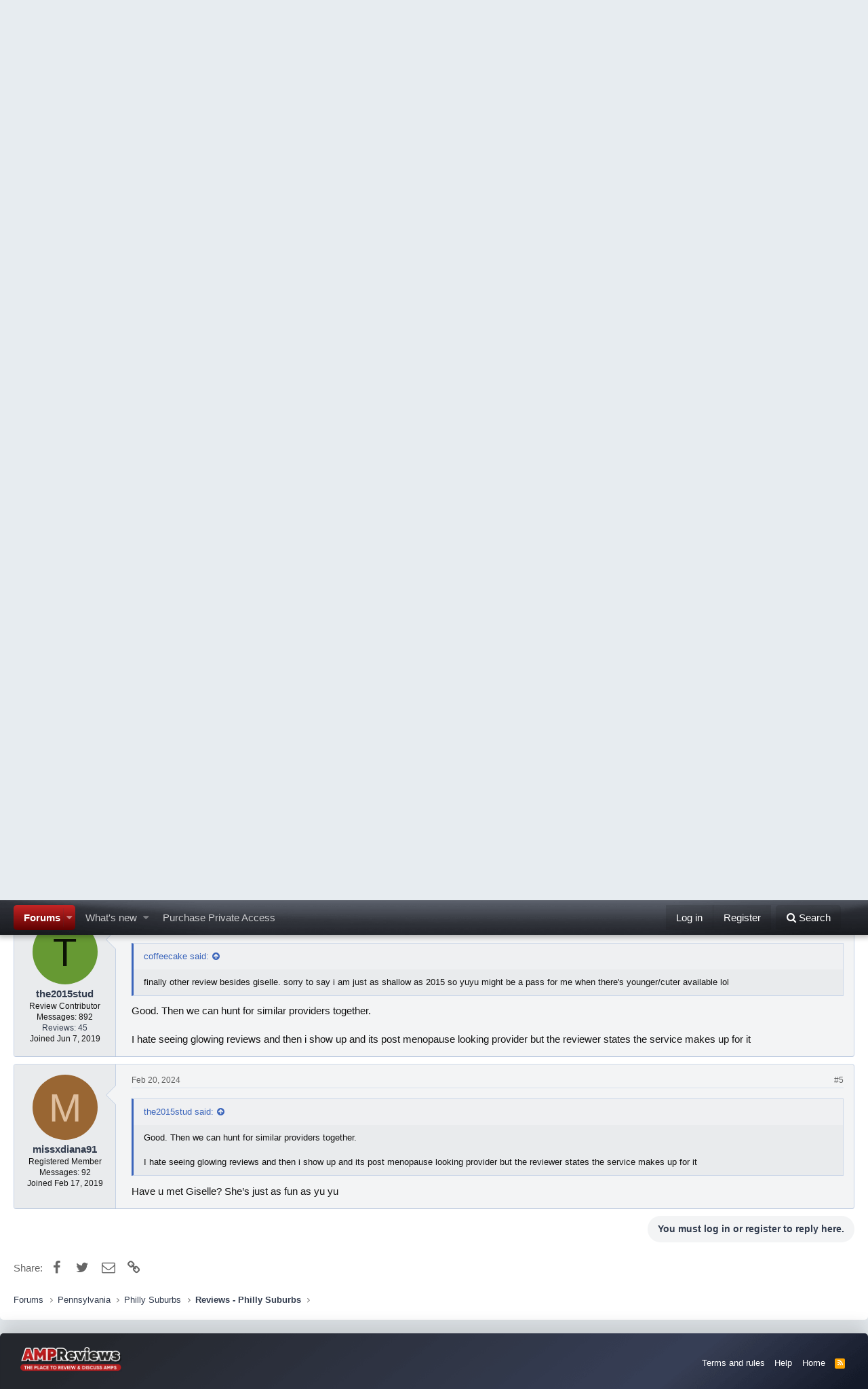

--- FILE ---
content_type: text/html; charset=utf-8
request_url: https://www.ampreviews.net/index.php?threads/review-bala-day-spa-yuyu.187022/
body_size: 11147
content:
<!DOCTYPE html>
<html id="XF" lang="en-US" dir="LTR"
	data-app="public"
	data-template="thread_view"
	data-container-key="node-192"
	data-content-key="thread-187022"
	data-logged-in="false"
	data-cookie-prefix="xf_"
	class="has-no-js template-thread_view"
	>
<head>
	<script src="https://ajax.googleapis.com/ajax/libs/jquery/3.7.1/jquery.min.js"></script>
	<meta charset="utf-8" />
	<meta http-equiv="X-UA-Compatible" content="IE=Edge" />
	<meta name="viewport" content="width=device-width, initial-scale=1">

	
	
	

	<title>Review: Bala day spa -yuyu? | AMP Reviews</title>
    <meta name="robots" content="noindex,nofollow">
	
		
		<meta name="description" content="Title: Review: Bala day spa -yuyu?
Date: Jan 2, 2024
Phone: 267 – 225 – 2078
City: Bala cynwyd
State: Pa
Location: Bala
House Fee &amp; Tip (if..." />
		<meta property="og:description" content="Title: Review: Bala day spa -yuyu?
Date: Jan 2, 2024
Phone: 267 – 225 – 2078
City: Bala cynwyd
State: Pa
Location: Bala
House Fee &amp; Tip (if applicable) .6 and .4
Age Estimate: Late 40s esrly 50
Physical Description: Frumpy , mom look, saggy Bs at most, flat ish back side.
Private..." />
		<meta property="twitter:description" content="Title: Review: Bala day spa -yuyu?
Date: Jan 2, 2024
Phone: 267 – 225 – 2078
City: Bala cynwyd
State: Pa
Location: Bala
House Fee &amp; Tip (if applicable) .6 and .4
Age Estimate: Late 40s..." />
	
	
		<meta property="og:url" content="https://www.ampreviews.net/index.php?threads/review-bala-day-spa-yuyu.187022/" />
	
		

<link rel="canonical" href="https://www.ampreviews.net/index.php?threads/review-bala-day-spa-yuyu.187022/" />

	<meta name="robots" content="noindex,nofollow">
	

	

	
		
	
	
	<meta property="og:site_name" content="AMP Reviews" />


	
	
		
	
	
	<meta property="og:type" content="website" />


	
	
		
	
	
	
		<meta property="og:title" content="Review: Bala day spa -yuyu?" />
		<meta property="twitter:title" content="Review: Bala day spa -yuyu?" />
	


	
	
	
	

	
		<meta name="theme-color" content="#185886" />
	

	
	
	

	
		
		<link rel="preload" href="/styles/fonts/fa/fontawesome-webfont.woff2?v=4.7.0" as="font" type="font/woff2" crossorigin="anonymous" />
	

	<link rel="stylesheet" href="/css.php?css=public%3Anormalize.css%2Cpublic%3Acore.less%2Cpublic%3Aapp.less%2Cpublic%3Afont_awesome.css&amp;s=2&amp;l=1&amp;d=1762272112&amp;k=e90477c678a6227ef3a8b26bbca3e99acf277d5c" />

	
	<link rel="stylesheet" href="/css.php?css=public%3Abb_code.less%2Cpublic%3Amessage.less%2Cpublic%3Anotices.less%2Cpublic%3Ashare_controls.less%2Cpublic%3Aextra.less&amp;s=2&amp;l=1&amp;d=1762272112&amp;k=e1fb71239d36f51914814871eeaa29e4463f8948" />

	
		<script src="/js/xf/preamble-compiled.js?_v=72a5f920"></script>
	


	
	
	


<!-- Google tag (gtag.js) -->
<script async src="https://www.googletagmanager.com/gtag/js?id=G-3GTMH6SFLR"></script>
<script>
  window.dataLayer = window.dataLayer || [];
  function gtag(){dataLayer.push(arguments);}
  gtag('js', new Date());

  gtag('config', 'G-3GTMH6SFLR');
</script>


</head>
<body data-template="thread_view">

<div class="p-pageWrapper" id="top">



<div class="mobile-header">
<a href="https://www.ampreviews.net">
  <img width="200" src="https://ampreviews.net/images/ampreviews.png"
    alt="AMP Reviews"
    srcset="https://ampreviews.net/images/ampreviews.png 2x" />
</a>
</div>
<header class="p-header" id="header">
	<div class="p-header-inner">
		<div class="p-header-content">

			<div class="p-header-logo p-header-logo--image">
				<a href="https://www.ampreviews.net">
					<img src="https://ampreviews.net/images/ampreviews.png"
						alt="AMP Reviews"
						srcset="https://ampreviews.net/images/ampreviews.png 2x" />
				</a>
			</div>

			
		</div>
	</div>
</header>





	<div class="p-navSticky p-navSticky--primary" data-xf-init="sticky-header">
		
	<nav class="p-nav">
		<div class="p-nav-inner">
			<a class="p-nav-menuTrigger" data-xf-click="off-canvas" data-menu=".js-headerOffCanvasMenu" role="button" tabindex="0">
				<i aria-hidden="true"></i>
				<span class="p-nav-menuText">Menu</span>
			</a>

			<div class="p-nav-smallLogo">
				<a href="https://www.ampreviews.net">
					<img src="https://ampreviews.net/images/ampreviews.png"
						alt="AMP Reviews"
					srcset="https://ampreviews.net/images/ampreviews.png 2x" />
				</a>
			</div>

			<div class="p-nav-scroller hScroller" data-xf-init="h-scroller" data-auto-scroll=".p-navEl.is-selected">
				<div class="hScroller-scroll">
					<ul class="p-nav-list js-offCanvasNavSource">
					
						<li>
							
	<div class="p-navEl is-selected" data-has-children="true">
		

			
	
	<a href="/index.php"
		class="p-navEl-link p-navEl-link--splitMenu "
		
		
		data-nav-id="forums">Forums</a>


			<a data-xf-key="1"
				data-xf-click="menu"
				data-menu-pos-ref="< .p-navEl"
				data-arrow-pos-ref="< .p-navEl"
				class="p-navEl-splitTrigger"
				role="button"
				tabindex="0"
				aria-label="Toggle expanded"
				aria-expanded="false"
				aria-haspopup="true"></a>

		
		
			<div class="menu menu--structural" data-menu="menu" aria-hidden="true">
				<div class="menu-content">
					<!--<h4 class="menu-header">Forums</h4>-->
					
						
	
	
	<a href="/index.php?whats-new/posts/"
		class="menu-linkRow u-indentDepth0 js-offCanvasCopy "
		
		
		data-nav-id="newPosts">New posts</a>

	

					
						
	
	
	<a href="/index.php?search/&amp;type=post"
		class="menu-linkRow u-indentDepth0 js-offCanvasCopy "
		
		
		data-nav-id="searchForums">Search forums</a>

	

					
				</div>
			</div>
		
	</div>

						</li>
					
						<li>
							
	<div class="p-navEl " data-has-children="true">
		

			
	
	<a href="/index.php?whats-new/"
		class="p-navEl-link p-navEl-link--splitMenu "
		
		
		data-nav-id="whatsNew">What's new</a>


			<a data-xf-key="2"
				data-xf-click="menu"
				data-menu-pos-ref="< .p-navEl"
				data-arrow-pos-ref="< .p-navEl"
				class="p-navEl-splitTrigger"
				role="button"
				tabindex="0"
				aria-label="Toggle expanded"
				aria-expanded="false"
				aria-haspopup="true"></a>

		
		
			<div class="menu menu--structural" data-menu="menu" aria-hidden="true">
				<div class="menu-content">
					<!--<h4 class="menu-header">What's new</h4>-->
					
						
	
	
	<a href="/index.php?whats-new/posts/"
		class="menu-linkRow u-indentDepth0 js-offCanvasCopy "
		 rel="nofollow"
		
		data-nav-id="whatsNewPosts">New posts</a>

	

					
						
	
	
	<a href="/index.php?whats-new/latest-activity"
		class="menu-linkRow u-indentDepth0 js-offCanvasCopy "
		 rel="nofollow"
		
		data-nav-id="latestActivity">Latest activity</a>

	

					
				</div>
			</div>
		
	</div>

						</li>
					
<li>
	<div class="p-navEl">
        <a href="/index.php?account/upgrades" target="_blank" class="p-navEl-link p-navEl-link--splitMenu" data-nav-id="ad6">Purchase Private Access</a>
	</div>
</li><!-- ads:position:navtab -->
					</ul>
				</div>
			</div>

			<div class="p-nav-opposite">
				<div class="p-navgroup p-account p-navgroup--guest">
					
						<a href="/index.php?login/" class="p-navgroup-link p-navgroup-link--textual p-navgroup-link--logIn" rel="nofollow"
							data-xf-click="overlay" data-follow-redirects="on">
							<span class="p-navgroup-linkText">Log in</span>
						</a>
						
							<a href="/index.php?register/" class="p-navgroup-link p-navgroup-link--textual p-navgroup-link--register" rel="nofollow"
								data-follow-redirects="on">
								<span class="p-navgroup-linkText">Register</span>
							</a>
						
					
				</div>

				<div class="p-navgroup p-discovery">
					<a href="/index.php?whats-new/"
						class="p-navgroup-link p-navgroup-link--iconic p-navgroup-link--whatsnew"
						title="What&#039;s new">
						<i aria-hidden="true"></i>
						<span class="p-navgroup-linkText">What's new</span>
					</a>

					
						<a href="/index.php?search/"
							class="p-navgroup-link p-navgroup-link--iconic p-navgroup-link--search"
							data-xf-click="menu"
							data-xf-key="/"
							aria-label="Search"
							aria-expanded="false"
							aria-haspopup="true"
							title="Search">
							<i aria-hidden="true"></i>
							<span class="p-navgroup-linkText">Search</span>
						</a>
						<div class="menu menu--structural menu--wide" data-menu="menu" aria-hidden="true">
							<form action="/index.php?search/search" method="post"
								class="menu-content"
								data-xf-init="quick-search">

								<h3 class="menu-header">Search</h3>
								
								<div class="menu-row">
									
										<div class="inputGroup inputGroup--joined">
											<input type="text" class="input" name="keywords" placeholder="Search…" aria-label="Search" data-menu-autofocus="true" />
											
			<select name="constraints" class="js-quickSearch-constraint input" aria-label="Search within">
				<option value="">Everywhere</option>
<option value="{&quot;search_type&quot;:&quot;post&quot;}">Threads</option>
<option value="{&quot;search_type&quot;:&quot;post&quot;,&quot;c&quot;:{&quot;nodes&quot;:[192],&quot;child_nodes&quot;:1}}">This forum</option>
<option value="{&quot;search_type&quot;:&quot;post&quot;,&quot;c&quot;:{&quot;thread&quot;:187022}}">This thread</option>

			</select>
		
										</div>
									
								</div>

								
								<div class="menu-row">
									<label class="iconic iconic--checkbox iconic--labelled"><input type="checkbox"  name="c[title_only]" value="1" /><i aria-hidden="true"></i>Search titles only</label>

								</div>
								
								<div class="menu-row">
									<div class="inputGroup">
										<span class="inputGroup-text" id="ctrl_search_menu_by_member">By:</span>
										<input class="input" name="c[users]" data-xf-init="auto-complete" placeholder="Member" aria-labelledby="ctrl_search_menu_by_member" />
									</div>
								</div>
								<div class="menu-footer">
									<span class="menu-footer-controls">
										<button type="submit" class="button--primary button button--icon button--icon--search"><span class="button-text">Search</span></button>
										<a href="/index.php?search/" class="button" rel="nofollow"><span class="button-text">Advanced search…</span></a>
									</span>
								</div>

								<input type="hidden" name="_xfToken" value="1769290764,1791af44edbf17da23f9517006ad1523" />
							</form>
						</div>
					
				</div>
			</div>
		</div>
	</nav>

	</div>
	
	
		<div class="p-sectionLinks">
			<div class="p-sectionLinks-inner hScroller" data-xf-init="h-scroller">
				<div class="hScroller-scroll">
					<ul class="p-sectionLinks-list">
					
						<li>
							
	<div class="p-navEl " >
		

			
	
	<a href="/index.php?whats-new/posts/"
		class="p-navEl-link "
		
		data-xf-key="alt+1"
		data-nav-id="newPosts">New posts</a>


			

		
		
	</div>

						</li>
					
						<li>
							
	<div class="p-navEl " >
		

			
	
	<a href="/index.php?search/&amp;type=post"
		class="p-navEl-link "
		
		data-xf-key="alt+2"
		data-nav-id="searchForums">Search forums</a>


			

		
		
	</div>

						</li>
					
					</ul>
				</div>
			</div>
		</div>
	



<div class="offCanvasMenu offCanvasMenu--nav js-headerOffCanvasMenu" data-menu="menu" aria-hidden="true" data-ocm-builder="navigation">
	<div class="offCanvasMenu-backdrop" data-menu-close="true"></div>
	<div class="offCanvasMenu-content">
		<div class="offCanvasMenu-header">
			Menu
			<a class="offCanvasMenu-closer" data-menu-close="true" role="button" tabindex="0" aria-label="Close"></a>
		</div>
		
			<div class="p-offCanvasRegisterLink">
				<div class="offCanvasMenu-linkHolder">
					<a href="/index.php?login/" class="offCanvasMenu-link" rel="nofollow" data-xf-click="overlay" data-menu-close="true">
						Log in
					</a>
				</div>
				<hr class="offCanvasMenu-separator" />
				
					<div class="offCanvasMenu-linkHolder">
						<a href="/index.php?register/" class="offCanvasMenu-link" rel="nofollow" data-xf-click="overlay" data-menu-close="true">
							Register
						</a>
					</div>
					<hr class="offCanvasMenu-separator" />
				
			</div>
		
		<div class="js-offCanvasNavTarget"></div>
	</div>
</div>

<div class="p-body">
	<div class="p-body-inner">
		<!--XF:EXTRA_OUTPUT-->

		
			
	
		
		
		

		<ul class="notices notices--block  js-notices"
			data-xf-init="notices"
			data-type="block"
			data-scroll-interval="6">

			
				
	<li class="notice js-notice notice--primary"
		data-notice-id="1"
		data-delay-duration="0"
		data-display-duration="0"
		data-auto-dismiss=""
		data-visibility="">

		
		<div class="notice-content">
			
				<a href="/index.php?account/dismiss-notice&amp;notice_id=1" class="notice-dismiss js-noticeDismiss" data-xf-init="tooltip" title="Dismiss notice"></a>
			
			You asked and we delivered!  AMPReviews now provides the option to upgrade to VIP access via paid subscription as an alternative to writing your own reviews.  VIP Access allows you to read all the hidden content within member-submitted reviews AND gives access to private VIP-only forums in each city.  You can upgrade your account INSTANTLY by visiting the Account Upgrades page in your own user profile and using a valid credit card to purchase a subscription.  You can get to this page by clicking the link in any review, by clicking the red "See the Details Now" banner on the home page, and by clicking the Purchase Private Details link in the navbar at the top of every page
		</div>
	</li>

			
		</ul>
	

		

		

		
		
	
		<ul class="p-breadcrumbs "
			itemscope itemtype="https://schema.org/BreadcrumbList">
		

			
			

			
				
	<li itemprop="itemListElement" itemscope itemtype="https://schema.org/ListItem">
		<a href="/index.php" itemprop="item">
			<span itemprop="name">Forums</span>
		</a>
	</li>

			
			
				
	<li itemprop="itemListElement" itemscope itemtype="https://schema.org/ListItem">
		<a href="/index.php?categories/pennsylvania.71/" itemprop="item">
			<span itemprop="name">Pennsylvania</span>
		</a>
	</li>

			
				
	<li itemprop="itemListElement" itemscope itemtype="https://schema.org/ListItem">
		<a href="/index.php?categories/philly-suburbs.191/" itemprop="item">
			<span itemprop="name">Philly Suburbs</span>
		</a>
	</li>

			
				
	<li itemprop="itemListElement" itemscope itemtype="https://schema.org/ListItem">
		<a href="/index.php?forums/reviews-philly-suburbs.192/" itemprop="item">
			<span itemprop="name">Reviews - Philly Suburbs</span>
		</a>
	</li>

			

		
		</ul>
	

		

		
	<noscript><div class="blockMessage blockMessage--important blockMessage--iconic u-noJsOnly">JavaScript is disabled. For a better experience, please enable JavaScript in your browser before proceeding.</div></noscript>

		
	<!--[if lt IE 9]><div class="blockMessage blockMessage&#45;&#45;important blockMessage&#45;&#45;iconic">You are using an out of date browser. It  may not display this or other websites correctly.<br />You should upgrade or use an <a href="https://www.google.com/chrome/browser/" target="_blank">alternative browser</a>.</div><![endif]-->


		
			<div class="p-body-header">
			
				
					<div class="p-title ">
					
						
							<h1 class="p-title-value">Review: Bala day spa -yuyu?</h1>
						
						
					
					</div>
				

				
					<div class="p-description">
	<ul class="listInline listInline--bullet">
		<li>
			<i class="fa fa-user" aria-hidden="true" title="Thread starter"></i>
			<span class="u-srOnly">Thread starter</span>

			<a href="/index.php?members/the2015stud.24093/" class="username  u-concealed" dir="auto" data-user-id="24093" data-xf-init="member-tooltip">the2015stud</a>
		</li>
		<li>
			<i class="fa fa-clock-o" aria-hidden="true" title="Start date"></i>
			<span class="u-srOnly">Start date</span>

			<a href="/index.php?threads/review-bala-day-spa-yuyu.187022/" class="u-concealed"><time  class="u-dt" dir="auto" datetime="2024-02-20T12:38:49-0500" data-time="1708450729" data-date-string="Feb 20, 2024" data-time-string="12:38 PM" title="Feb 20, 2024 at 12:38 PM">Feb 20, 2024</time></a>
		</li>
		
	</ul>
</div>
				
			
			</div>
		

		<div class="p-body-main  ">
			

			<div class="p-body-content">
				
				<div class="p-body-pageContent">









	
	
	
		
	
	
	


	
	
	
		
	
	
	


	
	
	










	

	
		
	







	










<div class="block block--messages" data-xf-init="" data-type="post" data-href="/index.php?inline-mod/">

	
	


	<div class="block-outer"></div>

	<div class="block-outer js-threadStatusField"></div>

	<div class="block-container lbContainer"
		data-xf-init="lightbox select-to-quote"
		data-message-selector=".js-post"
		data-lb-id="thread-187022"
		data-lb-universal="0">

		<div class="block-body js-replyNewMessageContainer">
			

					

					
						
						
						
							
	
	
	<article class="message message--post js-post js-inlineModContainer  "
		data-author="the2015stud"
		data-content="post-1269234"
		id="js-post-1269234">

		<span class="u-anchorTarget" id="post-1269234"></span>

		<div class="message-inner">
			<div class="message-cell message-cell--user">
				
				
				

	<section itemscope itemtype="https://schema.org/Person" class="message-user">
		<div class="message-avatar ">
			<div class="message-avatar-wrapper">
				<a href="/index.php?members/the2015stud.24093/" class="avatar avatar--m avatar--default avatar--default--dynamic" data-user-id="24093" data-xf-init="member-tooltip" style="background-color: #669933; color: #0d1306">
			<span class="avatar-u24093-m">T</span> 
		</a>
				
			</div>
		</div>
		<div class="message-userDetails">
			<h4 class="message-name"><a href="/index.php?members/the2015stud.24093/" class="username " dir="auto" data-user-id="24093" data-xf-init="member-tooltip" itemprop="name">the2015stud</a></h4>
			<h5 class="userTitle message-userTitle" dir="auto" itemprop="jobTitle">Review Contributor</h5>
            <h5 class="userTitle message-userTitle">Messages: 892</h5>
            
				<h5 class="userTitle message-userTitle"><a href="/index.php?members/the2015stud.24093/reviews">Reviews: 45</a></h5>
			
			<h5 class="userTitle message-userTitle">Joined <time  class="u-dt" dir="auto" datetime="2019-06-07T14:35:36-0400" data-time="1559932536" data-date-string="Jun 7, 2019" data-time-string="2:35 PM" title="Jun 7, 2019 at 2:35 PM">Jun 7, 2019</time></h5>
			<div class="message-date"><a href="/index.php?threads/review-bala-day-spa-yuyu.187022/post-1269234" class="u-concealed" rel="nofollow"><time  class="u-dt" dir="auto" datetime="2024-02-20T12:38:49-0500" data-time="1708450729" data-date-string="Feb 20, 2024" data-time-string="12:38 PM" title="Feb 20, 2024 at 12:38 PM">Feb 20, 2024</time></a></div>
		</div>
		<div class="message-permalink"><a href="/index.php?threads/review-bala-day-spa-yuyu.187022/post-1269234" class="u-concealed" rel="nofollow">#1</a></div>
		
			
			
		
		<span class="message-userArrow"></span>
	</section>

			</div>
			<div class="message-cell message-cell--main">
				<div class="message-main js-quickEditTarget">

					<header class="message-attribution">
						<a href="/index.php?threads/review-bala-day-spa-yuyu.187022/post-1269234" class="message-attribution-main u-concealed" rel="nofollow"><time  class="u-dt" dir="auto" datetime="2024-02-20T12:38:49-0500" data-time="1708450729" data-date-string="Feb 20, 2024" data-time-string="12:38 PM" title="Feb 20, 2024 at 12:38 PM">Feb 20, 2024</time></a>
						<div class="message-attribution-opposite">
							
							<a href="/index.php?threads/review-bala-day-spa-yuyu.187022/post-1269234" class="u-concealed" rel="nofollow">#1</a>
						</div>
					</header>

					<div class="message-content js-messageContent">

						
						
						

						<div class="message-userContent lbContainer js-lbContainer "
							data-lb-id="post-1269234"
							data-lb-caption-desc="the2015stud &middot; Feb 20, 2024 at 12:38 PM">

							
								

	

							

							<article class="message-body js-selectToQuote">
								
								<div class="bbWrapper"><b>Title</b>: Review: Bala day spa -yuyu?<br />
<b>Date</b>: Jan 2, 2024<br />
<b>Phone</b>: 267 – 225 – 2078<br />
<b>City</b>: Bala cynwyd<br />
<b>State</b>: Pa<br />
<b>Location</b>: Bala<br />
<b>House Fee &amp; Tip (if applicable)</b> .6 and .4<br />
<b>Age Estimate</b>: Late 40s esrly 50<br />
<b>Physical Description</b>: Frumpy , mom look, saggy Bs at most, flat ish back side.<br />
<div><a href="/index.php?account/upgrades" style="display: inline-block; padding: 5px; margin: 5px 0; background: #eee; border: 1px solid #3b65bb; border-radius: 5px; color: #3b65bb; ">Click to unlock the hidden Private Details in this review</a></div><br />
<b>Recommendation</b>: Yes</div>
								<div class="js-selectToQuoteEnd">&nbsp;</div>
								
							</article>

							
								

	

							

							
						</div>

						

						
	

					</div>

					<footer class="message-footer">
						

						<div class="likesBar js-likeList is-active">
							<i class="likeIcon" title="Likes" aria-hidden="true"></i>
<span class="u-srOnly">Likes:</span>
<a href="/index.php?posts/1269234/likes" data-xf-click="overlay"><bdi>coffeecake</bdi> and <bdi>xpxcx</bdi></a>
						</div>

						<div class="js-historyTarget message-historyTarget toggleTarget" data-href="trigger-href"></div>
					</footer>
				</div>
			</div>
		</div>
	</article>

	

						
					

					

				

					

					
						
						
						
							
	
	
	<article class="message message--post js-post js-inlineModContainer  "
		data-author="xpxcx"
		data-content="post-1269238"
		id="js-post-1269238">

		<span class="u-anchorTarget" id="post-1269238"></span>

		<div class="message-inner">
			<div class="message-cell message-cell--user">
				
				
				

	<section itemscope itemtype="https://schema.org/Person" class="message-user">
		<div class="message-avatar ">
			<div class="message-avatar-wrapper">
				<a href="/index.php?members/xpxcx.12886/" class="avatar avatar--m avatar--default avatar--default--dynamic" data-user-id="12886" data-xf-init="member-tooltip" style="background-color: #cc9933; color: #3d2e0f">
			<span class="avatar-u12886-m">X</span> 
		</a>
				
			</div>
		</div>
		<div class="message-userDetails">
			<h4 class="message-name"><a href="/index.php?members/xpxcx.12886/" class="username " dir="auto" data-user-id="12886" data-xf-init="member-tooltip" itemprop="name">xpxcx</a></h4>
			<h5 class="userTitle message-userTitle" dir="auto" itemprop="jobTitle">Registered Member</h5>
            <h5 class="userTitle message-userTitle">Messages: 752</h5>
            
				<h5 class="userTitle message-userTitle"><a href="/index.php?members/xpxcx.12886/reviews">Reviews: 32</a></h5>
			
			<h5 class="userTitle message-userTitle">Joined <time  class="u-dt" dir="auto" datetime="2019-02-17T15:00:04-0500" data-time="1550433604" data-date-string="Feb 17, 2019" data-time-string="3:00 PM" title="Feb 17, 2019 at 3:00 PM">Feb 17, 2019</time></h5>
			<div class="message-date"><a href="/index.php?threads/review-bala-day-spa-yuyu.187022/post-1269238" class="u-concealed" rel="nofollow"><time  class="u-dt" dir="auto" datetime="2024-02-20T12:44:44-0500" data-time="1708451084" data-date-string="Feb 20, 2024" data-time-string="12:44 PM" title="Feb 20, 2024 at 12:44 PM">Feb 20, 2024</time></a></div>
		</div>
		<div class="message-permalink"><a href="/index.php?threads/review-bala-day-spa-yuyu.187022/post-1269238" class="u-concealed" rel="nofollow">#2</a></div>
		
			
			
		
		<span class="message-userArrow"></span>
	</section>

			</div>
			<div class="message-cell message-cell--main">
				<div class="message-main js-quickEditTarget">

					<header class="message-attribution">
						<a href="/index.php?threads/review-bala-day-spa-yuyu.187022/post-1269238" class="message-attribution-main u-concealed" rel="nofollow"><time  class="u-dt" dir="auto" datetime="2024-02-20T12:44:44-0500" data-time="1708451084" data-date-string="Feb 20, 2024" data-time-string="12:44 PM" title="Feb 20, 2024 at 12:44 PM">Feb 20, 2024</time></a>
						<div class="message-attribution-opposite">
							
							<a href="/index.php?threads/review-bala-day-spa-yuyu.187022/post-1269238" class="u-concealed" rel="nofollow">#2</a>
						</div>
					</header>

					<div class="message-content js-messageContent">

						
						
						

						<div class="message-userContent lbContainer js-lbContainer "
							data-lb-id="post-1269238"
							data-lb-caption-desc="xpxcx &middot; Feb 20, 2024 at 12:44 PM">

							

							<article class="message-body js-selectToQuote">
								
								<div class="bbWrapper">I think she was offered as part of a 4 hands session when i went. I saw her and said 'no, one is enough'.  Maybe if we could swap her personality with Giselle's.</div>
								<div class="js-selectToQuoteEnd">&nbsp;</div>
								
							</article>

							

							
						</div>

						

						
	

					</div>

					<footer class="message-footer">
						

						<div class="likesBar js-likeList is-active">
							<i class="likeIcon" title="Likes" aria-hidden="true"></i>
<span class="u-srOnly">Likes:</span>
<a href="/index.php?posts/1269238/likes" data-xf-click="overlay"><bdi>the2015stud</bdi></a>
						</div>

						<div class="js-historyTarget message-historyTarget toggleTarget" data-href="trigger-href"></div>
					</footer>
				</div>
			</div>
		</div>
	</article>

	

						
					

					

				

					

					
						
						
						
							
	
	
	<article class="message message--post js-post js-inlineModContainer  "
		data-author="coffeecake"
		data-content="post-1269283"
		id="js-post-1269283">

		<span class="u-anchorTarget" id="post-1269283"></span>

		<div class="message-inner">
			<div class="message-cell message-cell--user">
				
				
				

	<section itemscope itemtype="https://schema.org/Person" class="message-user">
		<div class="message-avatar ">
			<div class="message-avatar-wrapper">
				<a href="/index.php?members/coffeecake.64126/" class="avatar avatar--m avatar--default avatar--default--dynamic" data-user-id="64126" data-xf-init="member-tooltip" style="background-color: #669966; color: #1f2e1f">
			<span class="avatar-u64126-m">C</span> 
		</a>
				
			</div>
		</div>
		<div class="message-userDetails">
			<h4 class="message-name"><a href="/index.php?members/coffeecake.64126/" class="username " dir="auto" data-user-id="64126" data-xf-init="member-tooltip" itemprop="name">coffeecake</a></h4>
			<h5 class="userTitle message-userTitle" dir="auto" itemprop="jobTitle">Registered Member</h5>
            <h5 class="userTitle message-userTitle">Messages: 179</h5>
            
				<h5 class="userTitle message-userTitle"><a href="/index.php?members/coffeecake.64126/reviews">Reviews: 19</a></h5>
			
			<h5 class="userTitle message-userTitle">Joined <time  class="u-dt" dir="auto" datetime="2020-08-13T14:20:15-0400" data-time="1597342815" data-date-string="Aug 13, 2020" data-time-string="2:20 PM" title="Aug 13, 2020 at 2:20 PM">Aug 13, 2020</time></h5>
			<div class="message-date"><a href="/index.php?threads/review-bala-day-spa-yuyu.187022/post-1269283" class="u-concealed" rel="nofollow"><time  class="u-dt" dir="auto" datetime="2024-02-20T13:13:31-0500" data-time="1708452811" data-date-string="Feb 20, 2024" data-time-string="1:13 PM" title="Feb 20, 2024 at 1:13 PM">Feb 20, 2024</time></a></div>
		</div>
		<div class="message-permalink"><a href="/index.php?threads/review-bala-day-spa-yuyu.187022/post-1269283" class="u-concealed" rel="nofollow">#3</a></div>
		
			
			
		
		<span class="message-userArrow"></span>
	</section>

			</div>
			<div class="message-cell message-cell--main">
				<div class="message-main js-quickEditTarget">

					<header class="message-attribution">
						<a href="/index.php?threads/review-bala-day-spa-yuyu.187022/post-1269283" class="message-attribution-main u-concealed" rel="nofollow"><time  class="u-dt" dir="auto" datetime="2024-02-20T13:13:31-0500" data-time="1708452811" data-date-string="Feb 20, 2024" data-time-string="1:13 PM" title="Feb 20, 2024 at 1:13 PM">Feb 20, 2024</time></a>
						<div class="message-attribution-opposite">
							
							<a href="/index.php?threads/review-bala-day-spa-yuyu.187022/post-1269283" class="u-concealed" rel="nofollow">#3</a>
						</div>
					</header>

					<div class="message-content js-messageContent">

						
						
						

						<div class="message-userContent lbContainer js-lbContainer "
							data-lb-id="post-1269283"
							data-lb-caption-desc="coffeecake &middot; Feb 20, 2024 at 1:13 PM">

							

							<article class="message-body js-selectToQuote">
								
								<div class="bbWrapper">finally other review besides giselle. sorry to say i am just as shallow as 2015 so yuyu might be a pass for me when there's younger/cuter available lol</div>
								<div class="js-selectToQuoteEnd">&nbsp;</div>
								
							</article>

							

							
						</div>

						

						
	

					</div>

					<footer class="message-footer">
						

						<div class="likesBar js-likeList is-active">
							<i class="likeIcon" title="Likes" aria-hidden="true"></i>
<span class="u-srOnly">Likes:</span>
<a href="/index.php?posts/1269283/likes" data-xf-click="overlay"><bdi>the2015stud</bdi></a>
						</div>

						<div class="js-historyTarget message-historyTarget toggleTarget" data-href="trigger-href"></div>
					</footer>
				</div>
			</div>
		</div>
	</article>

	

						
					

					

				

					

					
						
						
						
							
	
	
	<article class="message message--post js-post js-inlineModContainer  "
		data-author="the2015stud"
		data-content="post-1269302"
		id="js-post-1269302">

		<span class="u-anchorTarget" id="post-1269302"></span>

		<div class="message-inner">
			<div class="message-cell message-cell--user">
				
				
				

	<section itemscope itemtype="https://schema.org/Person" class="message-user">
		<div class="message-avatar ">
			<div class="message-avatar-wrapper">
				<a href="/index.php?members/the2015stud.24093/" class="avatar avatar--m avatar--default avatar--default--dynamic" data-user-id="24093" data-xf-init="member-tooltip" style="background-color: #669933; color: #0d1306">
			<span class="avatar-u24093-m">T</span> 
		</a>
				
			</div>
		</div>
		<div class="message-userDetails">
			<h4 class="message-name"><a href="/index.php?members/the2015stud.24093/" class="username " dir="auto" data-user-id="24093" data-xf-init="member-tooltip" itemprop="name">the2015stud</a></h4>
			<h5 class="userTitle message-userTitle" dir="auto" itemprop="jobTitle">Review Contributor</h5>
            <h5 class="userTitle message-userTitle">Messages: 892</h5>
            
				<h5 class="userTitle message-userTitle"><a href="/index.php?members/the2015stud.24093/reviews">Reviews: 45</a></h5>
			
			<h5 class="userTitle message-userTitle">Joined <time  class="u-dt" dir="auto" datetime="2019-06-07T14:35:36-0400" data-time="1559932536" data-date-string="Jun 7, 2019" data-time-string="2:35 PM" title="Jun 7, 2019 at 2:35 PM">Jun 7, 2019</time></h5>
			<div class="message-date"><a href="/index.php?threads/review-bala-day-spa-yuyu.187022/post-1269302" class="u-concealed" rel="nofollow"><time  class="u-dt" dir="auto" datetime="2024-02-20T13:31:37-0500" data-time="1708453897" data-date-string="Feb 20, 2024" data-time-string="1:31 PM" title="Feb 20, 2024 at 1:31 PM">Feb 20, 2024</time></a></div>
		</div>
		<div class="message-permalink"><a href="/index.php?threads/review-bala-day-spa-yuyu.187022/post-1269302" class="u-concealed" rel="nofollow">#4</a></div>
		
			
			
		
		<span class="message-userArrow"></span>
	</section>

			</div>
			<div class="message-cell message-cell--main">
				<div class="message-main js-quickEditTarget">

					<header class="message-attribution">
						<a href="/index.php?threads/review-bala-day-spa-yuyu.187022/post-1269302" class="message-attribution-main u-concealed" rel="nofollow"><time  class="u-dt" dir="auto" datetime="2024-02-20T13:31:37-0500" data-time="1708453897" data-date-string="Feb 20, 2024" data-time-string="1:31 PM" title="Feb 20, 2024 at 1:31 PM">Feb 20, 2024</time></a>
						<div class="message-attribution-opposite">
							
							<a href="/index.php?threads/review-bala-day-spa-yuyu.187022/post-1269302" class="u-concealed" rel="nofollow">#4</a>
						</div>
					</header>

					<div class="message-content js-messageContent">

						
						
						

						<div class="message-userContent lbContainer js-lbContainer "
							data-lb-id="post-1269302"
							data-lb-caption-desc="the2015stud &middot; Feb 20, 2024 at 1:31 PM">

							

							<article class="message-body js-selectToQuote">
								
								<div class="bbWrapper"><div class="bbCodeBlock bbCodeBlock--expandable bbCodeBlock--quote">
	
		<div class="bbCodeBlock-title">
			
				<a href="/index.php?goto/post&amp;id=1269283"
					class="bbCodeBlock-sourceJump"
					data-xf-click="attribution"
					data-content-selector="#post-1269283">coffeecake said:</a>
			
		</div>
	
	<div class="bbCodeBlock-content">
		<div class="bbCodeBlock-expandContent">
			finally other review besides giselle. sorry to say i am just as shallow as 2015 so yuyu might be a pass for me when there's younger/cuter available lol
		</div>
		<div class="bbCodeBlock-expandLink"><a>Click to expand...</a></div>
	</div>
</div>Good. Then we can hunt for similar providers together.<br />
<br />
I hate seeing glowing reviews and then i show up and its post menopause looking provider but the reviewer states the service makes up for it</div>
								<div class="js-selectToQuoteEnd">&nbsp;</div>
								
							</article>

							

							
						</div>

						

						
	

					</div>

					<footer class="message-footer">
						

						<div class="likesBar js-likeList ">
							
						</div>

						<div class="js-historyTarget message-historyTarget toggleTarget" data-href="trigger-href"></div>
					</footer>
				</div>
			</div>
		</div>
	</article>

	

						
					

					

				

					

					
						
						
						
							
	
	
	<article class="message message--post js-post js-inlineModContainer  "
		data-author="missxdiana91"
		data-content="post-1269517"
		id="js-post-1269517">

		<span class="u-anchorTarget" id="post-1269517"></span>

		<div class="message-inner">
			<div class="message-cell message-cell--user">
				
				
				

	<section itemscope itemtype="https://schema.org/Person" class="message-user">
		<div class="message-avatar ">
			<div class="message-avatar-wrapper">
				<a href="/index.php?members/missxdiana91.12898/" class="avatar avatar--m avatar--default avatar--default--dynamic" data-user-id="12898" data-xf-init="member-tooltip" style="background-color: #996633; color: #dfbf9f">
			<span class="avatar-u12898-m">M</span> 
		</a>
				
			</div>
		</div>
		<div class="message-userDetails">
			<h4 class="message-name"><a href="/index.php?members/missxdiana91.12898/" class="username " dir="auto" data-user-id="12898" data-xf-init="member-tooltip" itemprop="name">missxdiana91</a></h4>
			<h5 class="userTitle message-userTitle" dir="auto" itemprop="jobTitle">Registered Member</h5>
            <h5 class="userTitle message-userTitle">Messages: 92</h5>
            
			<h5 class="userTitle message-userTitle">Joined <time  class="u-dt" dir="auto" datetime="2019-02-17T17:21:07-0500" data-time="1550442067" data-date-string="Feb 17, 2019" data-time-string="5:21 PM" title="Feb 17, 2019 at 5:21 PM">Feb 17, 2019</time></h5>
			<div class="message-date"><a href="/index.php?threads/review-bala-day-spa-yuyu.187022/post-1269517" class="u-concealed" rel="nofollow"><time  class="u-dt" dir="auto" datetime="2024-02-20T16:29:25-0500" data-time="1708464565" data-date-string="Feb 20, 2024" data-time-string="4:29 PM" title="Feb 20, 2024 at 4:29 PM">Feb 20, 2024</time></a></div>
		</div>
		<div class="message-permalink"><a href="/index.php?threads/review-bala-day-spa-yuyu.187022/post-1269517" class="u-concealed" rel="nofollow">#5</a></div>
		
			
			
		
		<span class="message-userArrow"></span>
	</section>

			</div>
			<div class="message-cell message-cell--main">
				<div class="message-main js-quickEditTarget">

					<header class="message-attribution">
						<a href="/index.php?threads/review-bala-day-spa-yuyu.187022/post-1269517" class="message-attribution-main u-concealed" rel="nofollow"><time  class="u-dt" dir="auto" datetime="2024-02-20T16:29:25-0500" data-time="1708464565" data-date-string="Feb 20, 2024" data-time-string="4:29 PM" title="Feb 20, 2024 at 4:29 PM">Feb 20, 2024</time></a>
						<div class="message-attribution-opposite">
							
							<a href="/index.php?threads/review-bala-day-spa-yuyu.187022/post-1269517" class="u-concealed" rel="nofollow">#5</a>
						</div>
					</header>

					<div class="message-content js-messageContent">

						
						
						

						<div class="message-userContent lbContainer js-lbContainer "
							data-lb-id="post-1269517"
							data-lb-caption-desc="missxdiana91 &middot; Feb 20, 2024 at 4:29 PM">

							

							<article class="message-body js-selectToQuote">
								
								<div class="bbWrapper"><div class="bbCodeBlock bbCodeBlock--expandable bbCodeBlock--quote">
	
		<div class="bbCodeBlock-title">
			
				<a href="/index.php?goto/post&amp;id=1269302"
					class="bbCodeBlock-sourceJump"
					data-xf-click="attribution"
					data-content-selector="#post-1269302">the2015stud said:</a>
			
		</div>
	
	<div class="bbCodeBlock-content">
		<div class="bbCodeBlock-expandContent">
			Good. Then we can hunt for similar providers together.<br />
<br />
I hate seeing glowing reviews and then i show up and its post menopause looking provider but the reviewer states the service makes up for it
		</div>
		<div class="bbCodeBlock-expandLink"><a>Click to expand...</a></div>
	</div>
</div>Have u met Giselle? She’s just as fun as yu yu</div>
								<div class="js-selectToQuoteEnd">&nbsp;</div>
								
							</article>

							

							
						</div>

						

						
	

					</div>

					<footer class="message-footer">
						

						<div class="likesBar js-likeList ">
							
						</div>

						<div class="js-historyTarget message-historyTarget toggleTarget" data-href="trigger-href"></div>
					</footer>
				</div>
			</div>
		</div>
	</article>

	

						
					

					

				

		</div>
	</div>

	
		<div class="block-outer block-outer--after">
			
				
				
				
					<div class="block-outer-opposite">
						
							<a href="/index.php?login/" class="button--link button" data-xf-click="overlay"><span class="button-text">
								You must log in or register to reply here.
							</span></a>
						
					</div>
				
			
		</div>
	

	
	

</div>





<div class="blockMessage blockMessage--none">
	
	
		
		<div class="shareButtons shareButtons--iconic" data-xf-init="share-buttons">
			
				<span class="shareButtons-label">Share:</span>
			

			

				
					<a class="shareButtons-button shareButtons-button--facebook" data-href="https://www.facebook.com/sharer.php?u={url}">
						<i aria-hidden="true"></i>
						<span>Facebook</span>
					</a>
				

				
					<a class="shareButtons-button shareButtons-button--twitter" data-href="https://twitter.com/intent/tweet?url={url}&amp;text={title}">
						<i aria-hidden="true"></i>
						<span>Twitter</span>
					</a>
				

				

				

				

				

				

				
					<a class="shareButtons-button shareButtons-button--email" data-href="mailto:?subject={title}&amp;body={url}">
						<i></i>
						<span>Email</span>
					</a>
				

				
					<a class="shareButtons-button shareButtons-button--link is-hidden" data-clipboard="{url}">
						<i></i>
						<span>Link</span>
					</a>
					
				
			
		</div>
	

</div>



</div>
				
			</div>

			
		</div>

		
		
	
		<ul class="p-breadcrumbs p-breadcrumbs--bottom"
			itemscope itemtype="https://schema.org/BreadcrumbList">
		

			
			

			
				
	<li itemprop="itemListElement" itemscope itemtype="https://schema.org/ListItem">
		<a href="/index.php" itemprop="item">
			<span itemprop="name">Forums</span>
		</a>
	</li>

			
			
				
	<li itemprop="itemListElement" itemscope itemtype="https://schema.org/ListItem">
		<a href="/index.php?categories/pennsylvania.71/" itemprop="item">
			<span itemprop="name">Pennsylvania</span>
		</a>
	</li>

			
				
	<li itemprop="itemListElement" itemscope itemtype="https://schema.org/ListItem">
		<a href="/index.php?categories/philly-suburbs.191/" itemprop="item">
			<span itemprop="name">Philly Suburbs</span>
		</a>
	</li>

			
				
	<li itemprop="itemListElement" itemscope itemtype="https://schema.org/ListItem">
		<a href="/index.php?forums/reviews-philly-suburbs.192/" itemprop="item">
			<span itemprop="name">Reviews - Philly Suburbs</span>
		</a>
	</li>

			

		
		</ul>
	

		
	</div>
</div>

<footer class="p-footer" id="footer">
	<div class="p-footer-inner">

		<div class="p-footer-row">
		
				<div class="p-footer-row-main">
        <a href="https://www.ampreviews.net">
					<img width="150" src="https://ampreviews.net/images/ampreviews.png"
						alt="AMP Reviews"
						srcset="https://ampreviews.net/images/ampreviews.png 2x" />
				</a>
				</div>
		
			<div class="p-footer-row-opposite">
				<ul class="p-footer-linkList">
					

					
						<li><a href="/index.php?help/terms/">Terms and rules</a></li>
					

					

					
						<li><a href="/index.php?help/">Help</a></li>
					

					
						<li><a href="https://www.ampreviews.net">Home</a></li>
					

					<li><a href="/index.php?forums/-/index.rss" target="_blank" class="p-footer-rssLink" title="RSS"><span aria-hidden="true"><i class="fa fa-rss"></i><span class="u-srOnly">RSS</span></span></a></li>
				</ul>
			</div>
		</div>

		
			<div class="p-footer-copyright">
			
				<a href="https://xenforo.com" class="u-concealed" dir="ltr" target="_blank">Forum software by XenForo&trade; <span class="copyright">&copy; 2010-2018 XenForo Ltd.</span></a>
				
			
			</div>
		

		
	</div>
</footer>

</div> <!-- closing p-pageWrapper -->

<div class="u-bottomFixer js-bottomFixTarget">
	
</div>


	<div class="u-scrollButtons js-scrollButtons" data-trigger-type="up">
		<a href="#top" class="button--scroll button" data-xf-click="scroll-to"><span class="button-text"><i class="fa fa-arrow-up"></i><span class="u-srOnly">Top</span></span></a>
		
	</div>



	<script src="/js/vendor/jquery/jquery-3.2.1.min.js?_v=72a5f920"></script>
	<script src="/js/vendor/vendor-compiled.js?_v=72a5f920"></script>
	<script src="/js/xf/core-compiled.js?_v=72a5f920"></script>
	<script src="/js/xf/notice.min.js?_v=72a5f920"></script>
<script>

						jQuery.extend(XF.phrases, {
							link_copied_to_clipboard: "Link copied to clipboard."
						});
					
</script>

	<script>
		jQuery.extend(true, XF.config, {
			userId: 0,
			url: {
				fullBase: 'https://www.ampreviews.net/',
				basePath: '/',
				css: '/css.php?css=__SENTINEL__&s=2&l=1&d=1762272112',
				keepAlive: '/index.php?login/keep-alive'
			},
			cookie: {
				path: '/',
				domain: '',
				prefix: 'xf_',
				secure: true
			},
			csrf: '1769290764,1791af44edbf17da23f9517006ad1523',
			js: {"\/js\/xf\/notice.min.js?_v=72a5f920":true},
			css: {"public:bb_code.less":true,"public:message.less":true,"public:notices.less":true,"public:share_controls.less":true,"public:extra.less":true},
			time: {
				now: 1769290764,
				today: 1769230800,
				todayDow: 6
			},
			borderSizeFeature: '3px',
			enableRtnProtect: true,
			enableFormSubmitSticky: true,
			uploadMaxFilesize: 10485760,
			visitorCounts: {
				conversations_unread: '0',
				alerts_unread: '0',
				total_unread: '0',
				title_count: true,
				icon_indicator: true
			},
			jsState: {}
		});

		jQuery.extend(XF.phrases, {
			date_x_at_time_y: "{date} at {time}",
			day_x_at_time_y:  "{day} at {time}",
			yesterday_at_x:   "Yesterday at {time}",
			x_minutes_ago:    "{minutes} minutes ago",
			one_minute_ago:   "1 minute ago",
			a_moment_ago:     "A moment ago",
			today_at_x:       "Today at {time}",
			in_a_moment:      "In a moment",
			in_a_minute:      "In a minute",
			in_x_minutes:     "In {minutes} minutes",
			later_today_at_x: "Later today at {time}",
			tomorrow_at_x:    "Tomorrow at {time}",

			day0: "Sunday",
			day1: "Monday",
			day2: "Tuesday",
			day3: "Wednesday",
			day4: "Thursday",
			day5: "Friday",
			day6: "Saturday",

			dayShort0: "Sun",
			dayShort1: "Mon",
			dayShort2: "Tue",
			dayShort3: "Wed",
			dayShort4: "Thu",
			dayShort5: "Fri",
			dayShort6: "Sat",

			month0: "January",
			month1: "February",
			month2: "March",
			month3: "April",
			month4: "May",
			month5: "June",
			month6: "July",
			month7: "August",
			month8: "September",
			month9: "October",
			month10: "November",
			month11: "December",

			active_user_changed_reload_page: "The active user has changed. Reload the page for the latest version.",
			server_did_not_respond_in_time_try_again: "The server did not respond in time. Please try again.",
			oops_we_ran_into_some_problems: "Oops! We ran into some problems.",
			oops_we_ran_into_some_problems_more_details_console: "Oops! We ran into some problems. Please try again later. More error details may be in the browser console.",
			file_too_large_to_upload: "The file is too large to be uploaded.",
			uploaded_file_is_too_large_for_server_to_process: "The uploaded file is too large for the server to process.",
			files_being_uploaded_are_you_sure: "Files are still being uploaded. Are you sure you want to submit this form?",
			attach: "Attach files",
			rich_text_box: "Rich text box",
			close: "Close",

			showing_x_of_y_items: "Showing {count} of {total} items",
			showing_all_items: "Showing all items",
			no_items_to_display: "No items to display"
		});
	</script>

	<form style="display:none" hidden="hidden">
		<input type="text" name="_xfClientLoadTime" value="" id="_xfClientLoadTime" title="_xfClientLoadTime" tabindex="-1" />
	</form>

	



	
	


</body>
</html>









